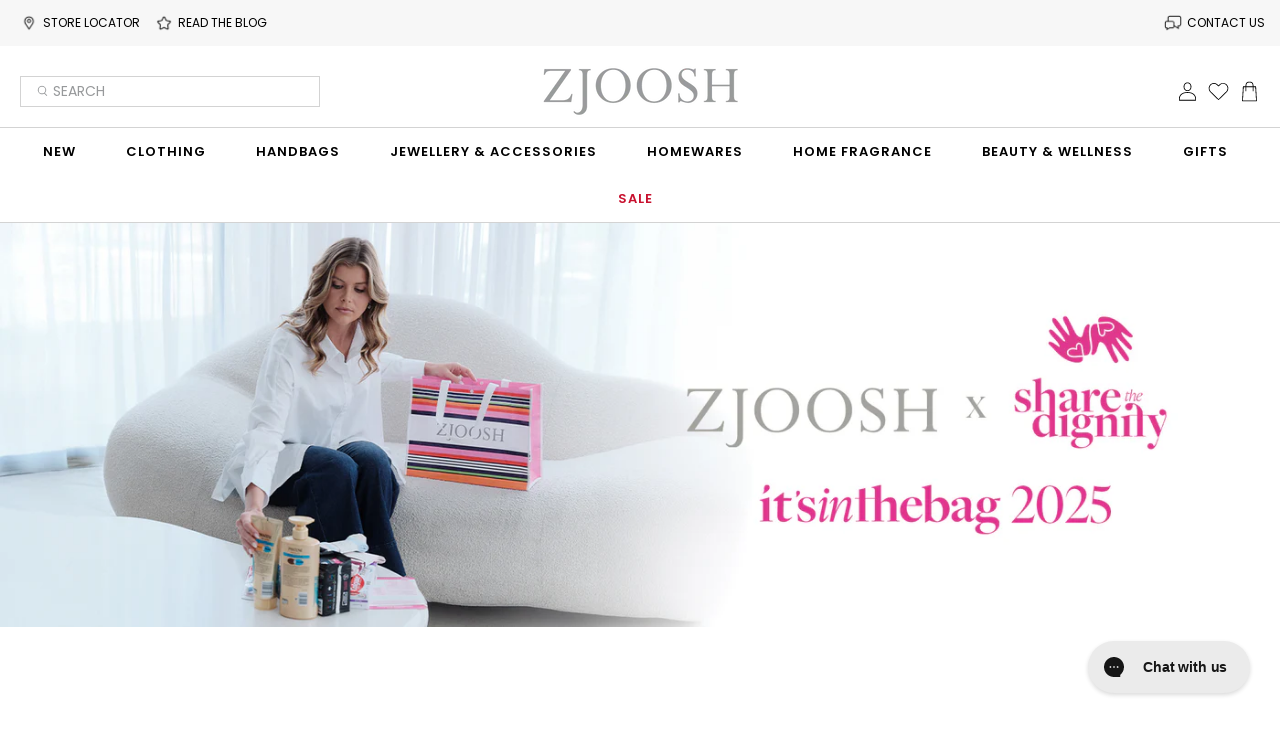

--- FILE ---
content_type: text/css
request_url: https://zjoosh.com.au/cdn/shop/t/134/assets/boost-sd-custom.css?v=101009885987306227411767059923
body_size: -616
content:
html[data-boost-sd-scroll-unlocked=true],body[data-boost-sd-scroll-unlocked=true]{overflow:auto!important;position:static!important;height:auto!important;padding-right:0!important}html.boost-sd__search-opening,body.boost-sd__search-opening,.boost-sd__search-opening{touch-action:auto!important;overflow:auto!important;min-height:auto!important;width:auto!important}@media (max-width: 749px){.boost-sd__search-widget-init-input,.boost-sd__search-widget-init-input:focus,.boost-sd__search-widget-field input,.boost-sd__search-widget-field input:focus{border-radius:0!important}.boost-sd__search-widget-field,.boost-sd__search-widget-init-field,.boost-sd__search-widget-init{border-radius:0!important}}
/*# sourceMappingURL=/cdn/shop/t/134/assets/boost-sd-custom.css.map?v=101009885987306227411767059923 */


--- FILE ---
content_type: text/css
request_url: https://cdn.boostcommerce.io/widget-integration/theme/customization/zjoosh-au.myshopify.com/88NTPm0mWR/customization-1763515483397.css
body_size: 1180
content:
/*********************** Custom css for Boost AI Search & Discovery  ************************/
:root {
    --boostsd-general-page-width-desktop: unset;
    --boostsd-filter-tree-horizontal-padding: 5px 0;
    --boostsd-product-info-gap: 2px 0;
    --boostsd-search-form-wrapper-padding: 30px 16px;
    --boostsd-search-result-toolbar-padding: 30px 0 10px;
    --boostsd-product-image-background: transparent;
}

/* Collection header */
.boost-sd__header-main-2-content {
    background-color: transparent;
}

/* Layout */
.boost-sd-layout {
    padding: 0 25px;
    @media only screen and (max-width: 991px) {
        padding: 0 10px;
    }
}

/* Toolbar, filter tree, sort by */
.boost-sd__custom-toolbar {
    display: flex;
    flex-direction: row;
    align-items: flex-start;
    justify-content: space-between;
    width: 100%;
    padding-bottom: 20px;
    @media only screen and (max-width: 991px) {
        flex-direction: column;
    }
}
.boost-sd-container-search-page .boost-sd__custom-toolbar {
    padding-top: 20px;
}
.boost-sd__custom-toolbar .boost-sd__toolbar-item--product-count {
    width: 50%;
    padding: var(--boostsd-filter-tree-horizontal-padding);
    font-size: 16px;
    @media only screen and (max-width: 991px) {
        width: 100%;
    }
}
.boost-sd__custom-toolbar .boost-sd__toolbar-item--product-count .boost-sd__product-count {
    text-align: left;
}
.boost-sd__custom-toolbar .boost-sd__custom-toolbar-child {
    width: 50%;
    display: flex;
    flex-direction: row;
    justify-content: flex-end;
    gap: 10px;
    @media only screen and (max-width: 991px) {
        width: 100%;
    }
}
.boost-sd__custom-toolbar .boost-sd__filter-tree-horizontal-option-list {
    border: none;
    padding: 0;
}
.boost-sd__custom-toolbar .boost-sd__custom-toolbar-child .boost-sd-left {
    flex: 0 0 auto;
    border-right: 1px solid;
}
.boost-sd__custom-toolbar .boost-sd__toolbar-container {
    margin-bottom: 0;
    width: auto;
    padding-left: 20px;
    @media only screen and (max-width: 991px) {
        width: 100%;
        padding-left: 0;
    }
}
.boost-sd__custom-toolbar .boost-sd__toolbar-container .boost-sd__toolbar-content {
    padding: 5px 0;
    @media only screen and (max-width: 991px) {
        border-bottom: none;
    }
}
.boost-sd__custom-toolbar .boost-sd__toolbar-container .boost-sd__sorting {
    font-size: 16px;
}
.boost-sd__custom-toolbar .boost-sd__filter-option-label--inline-block {
    margin-bottom: 0;
}
@media only screen and (max-width: 767px) {
    .boost-sd__filter-option-label {
        position: relative;
    }
}
.boost-sd__filter-option-title {
    font-size: 16px;
}
@media only screen and (max-width: 991px) {
    .boost-sd__filter-option--horizontal:not(.boost-sd__filter-option--style-expand) .boost-sd__filter-option-icon {
        right: 15px;
    }
}

/* Product label */
.boost-sd__product-label-wrapper {
    position: absolute;
    top: 0;
    left: 0;
    display: flex;
    flex-direction: column;
}
.boost-sd__product-label-wrapper .boost-sd__product-label {
    min-width: 100px;
    font-size: 10px;
    line-height: 10px;
    padding: 8px 15px;
    text-transform: uppercase;
    font-family: Karla, Montserrat, arial, "sans-serif";
    font-weight: 400;
}

/* Instant Search Widget */
.boost-sd__header-item {
    text-transform: uppercase;
    color: #000;
}
.boost-sd__suggestion-queries-item-badge {
    top: 0;
    left: 0;
    font-size: 10px;
    line-height: 10px;
    padding: 5px;
    text-transform: uppercase;
    font-family: Karla, Montserrat, arial, "sans-serif";
    font-weight: 400;
    border-radius: 0;
}
.boost-sd__instant-search-results--mobile .boost-sd__header-item {
    text-align: left;
}
.boost-sd__suggestion-queries-item-product--left {
    border-radius: 0;
}
@media only screen and (min-width: 992px) {
    .boost-sd__search-widget-init-wrapper {
        right: 20px;
        top: 134.5px !important;
    }
    body:has(.announcement-sticky-wrapper) .boost-sd__search-widget-init-wrapper {
        top: 182.5px !important;
    }
    .boost-sd__instant-search-results--product-position-right .boost-sd__instant-search-column--others {
        flex-direction: row;
        /* width: 500px; */
        width: 40%;
        overflow: hidden;
        flex-wrap: wrap;
    }
    .boost-sd__instant-search-column--others .boost-sd__suggestion-queries-group {
        /* flex: 1 0 50%; */
        flex: auto;
    }
    .boost-sd__suggestion-queries-group:after {
        display: none;
    }
    .boost-sd__instant-search-results--two-column .boost-sd__instant-search-column--products {
        /* width: 700px !important; */
        width: 60% !important;
    }
    .boost-sd__instant-search-results--two-column.boost-sd__instant-search-results--product-type-list.boost-sd__instant-search-results--product-per-row-2 .boost-sd__suggestion-queries-item--product {
        flex: 0 0 25%;
        max-width: 25%;
    }
    .boost-sd__instant-search-results--two-column .boost-sd__instant-search-column--products .boost-sd__suggestion-queries-item-link {
        display: flex;
        flex-direction: column;
        gap: 10px;
    }
    .boost-sd__suggestion-queries-item-product--left {
        border-radius: 0;
        width: 100%;
        margin-right: 0;
    }
    .boost-sd__instant-search-results--two-column.boost-sd__instant-search-results--product-type-grid .boost-sd__suggestion-queries-item-product--left:before, 
    .boost-sd__instant-search-results--two-column.boost-sd__instant-search-results--product-type-list .boost-sd__suggestion-queries-item-product--left:before {
        /* padding-top: 150%; */
        padding-top: 0;
    }
    .boost-sd__suggestion-queries-item-img {
        height: 100%;
        object-fit: contain;
        position: relative;
    }
    .boost-sd__suggestion-queries-item-product--right {
        width: 100%;
    }
    .boost-sd__view-all-link {
        padding: 0 20px;
        text-transform: uppercase;
        font-weight: 600;
    }
    .boost-sd__view-all-text {
        justify-content: flex-start;
    }
}
@media only screen and (max-width: 767px) {
    .boost-sd__suggestion-queries-group {
        order: 0;
    }
    .boost-sd__suggestion-queries-group .boost-sd__suggestion-queries-list {
        display: flex;
        overflow-x: auto;
        white-space: nowrap;
        -ms-overflow-style: none;
        scrollbar-width: none;
    }
    .boost-sd__suggestion-queries-group .boost-sd__suggestion-queries-list .boost-sd__suggestion-queries-item {
        padding: 10px 15px;
        /* border: 1px solid #eee; */
        margin-right: 8px;
        /* border-radius: 20px; */
        box-shadow: none;
        background: transparent;
        width: auto;
    }
    .boost-sd__instant-search-product-list {
        order: 1;
    }
    .boost-sd__suggestion-queries-group.boost-sd__suggestion-queries-group-pages {
        display: none;
    }
}

/* Search page */
.boost-sd__search-form-wrapper {
    background-color: transparent;
    padding-bottom: 0;
}
.boost-sd__search-form-title {
    text-align: left;
    padding-left: 5px;
    font-weight: 600;
    font-size: 30px;
    @media only screen and (max-width: 767px) {
        font-size: 20px;
    }
}
.boost-sd__search-result-toolbar-container {
    padding: 0 25px;
    @media only screen and (max-width: 991px) {
        padding: 0 10px;
    }
}

/* Grid items */
.boost-sd__product-image-img {
    object-fit: contain;
}

--- FILE ---
content_type: text/javascript
request_url: https://zjoosh.com.au/cdn/shop/t/134/assets/custom.js?v=129576472302298193191767059924
body_size: 636
content:
jQuery(function($2){var $prevButton=$2(".featured-promotions__nav--prev"),$nextButton=$2(".featured-promotions__nav--next"),carousel_collection_list=$2(".collection-list-slider");$2(carousel_collection_list).flickity({freeScroll:!0,imagesLoaded:!0,draggable:!0,cellAlign:"center",watchCSS:!0,initialIndex:0,prevNextButtons:!1,pageDots:!1,autoPlay:!1,on:{ready:function(){$prevButton.on("click",function(){$2(carousel_collection_list).flickity("previous")}),$nextButton.on("click",function(){$2(carousel_collection_list).flickity("next")})}}});var carousel_blogs=$2(".blog-inner-container");$2(carousel_blogs).flickity({freeScroll:!0,imagesLoaded:!0,draggable:!0,cellAlign:"center",watchCSS:!0,initialIndex:0,prevNextButtons:!1,pageDots:!1,autoPlay:!1,on:{ready:function(){$prevButton.on("click",function(){$2(carousel_blogs).flickity("previous")}),$nextButton.on("click",function(){$2(carousel_blogs).flickity("next")})}}});var carousel_subcollections=$2(".list-collection-wrapper");$2(carousel_subcollections).flickity({freeScroll:!0,imagesLoaded:!0,contain:!0,wrapAround:!0,draggable:!0,cellAlign:"left",watchCSS:!0,initialIndex:0,prevNextButtons:!1,pageDots:!1,autoPlay:!1,on:{ready:function(){$prevButton.on("click",function(){$2(carousel_subcollections).flickity("previous")}),$nextButton.on("click",function(){$2(carousel_subcollections).flickity("next")})}}});var carousel_product_promotions_loop_slider_colection=$2(".product-loop-slider-promotions"),$prevButton=$2(".featured-promotions__nav--prev_collection"),$nextButton=$2(".featured-promotions__nav--next_collection");$2(carousel_product_promotions_loop_slider_colection).flickity({freeScroll:!0,imagesLoaded:!0,draggable:!0,cellAlign:"left",wrapAround:!0,prevNextButtons:!1,pageDots:!1,autoPlay:!1,on:{ready:function(){$prevButton.on("click",function(){$2(carousel_product_promotions_loop_slider_colection).flickity("previous")}),$nextButton.on("click",function(){$2(carousel_product_promotions_loop_slider_colection).flickity("next")})}}});var carousel_product_promotions_loop_slider=$2(".complete-the-look-slider"),$prevButton=$2(".complete_the_look__nav--prev"),$nextButton=$2(".complete_the_look__nav--next");$2(carousel_product_promotions_loop_slider).flickity({freeScroll:!0,imagesLoaded:!0,draggable:!0,cellAlign:"left",wrapAround:!0,prevNextButtons:!1,pageDots:!1,autoPlay:!1,on:{ready:function(){$prevButton.on("click",function(){$2(carousel_product_promotions_loop_slider).flickity("previous")}),$nextButton.on("click",function(){$2(carousel_product_promotions_loop_slider).flickity("next")})}}});var carousel_product_loop_slider=$2(".product-loop-slider");$2(carousel_product_loop_slider).flickity({freeScroll:!0,imagesLoaded:!0,draggable:!0,cellAlign:"left",wrapAround:!0,prevNextButtons:!1,pageDots:!1,autoPlay:!1,on:{ready:function(){$prevButton.on("click",function(){$2(carousel_product_loop_slider).flickity("previous")}),$nextButton.on("click",function(){$2(carousel_product_loop_slider).flickity("next")})}}}),$2("#ptw-gift-needed").click(function(){$2("#txtAge").toggle(this.checked)});var MOBILE_SEARCH_SELECTOR=".mobile-header__search-input",SNIZE_CONTAINER_SELECTOR=".snize-ac-results-content",SNIZE_MAX_ATTEMPTS=5,SNIZE_RETRY_DELAY=180,snizeAutoTapInProgress=!1,snizeAutoTapTimer=null,snizeLatestValue="";function isMobileViewport(){return window.PXUTheme&&window.PXUTheme.media_queries&&window.PXUTheme.media_queries.large?window.PXUTheme.media_queries.large.matches===!1:window.matchMedia&&window.matchMedia("(max-width: 1023px)").matches}function snizeModalIsVisible(){var $container=$2(SNIZE_CONTAINER_SELECTOR);return!$container.length||$container.hasClass("snize-hidden")?!1:$container.is(":visible")}function focusSnizeMobileInput(value){var $snizeInput=$2("#snize-mobile-search-input");if($snizeInput.length||($snizeInput=$2(SNIZE_CONTAINER_SELECTOR).find(".snize-input-style").first()),$snizeInput.length&&(typeof value=="string"&&($snizeInput.val(value),$snizeInput.trigger("input")),$snizeInput.focus(),$snizeInput[0]&&$snizeInput[0].setSelectionRange)){var caretPosition=$snizeInput.val().length;$snizeInput[0].setSelectionRange(caretPosition,caretPosition)}}function dispatchNativeClick(el){el&&["pointerdown","mousedown","touchstart","pointerup","mouseup","touchend","click"].forEach(function(evtName){var eventInit={bubbles:!0,cancelable:!0,view:window};if(typeof PointerEvent!="undefined"&&evtName.indexOf("pointer")===0)el.dispatchEvent(new PointerEvent(evtName,eventInit));else if(typeof TouchEvent!="undefined"&&(evtName==="touchstart"||evtName==="touchend"))try{el.dispatchEvent(new TouchEvent(evtName,eventInit))}catch(error){el.dispatchEvent(new MouseEvent(evtName==="touchstart"?"mousedown":"mouseup",eventInit))}else el.dispatchEvent(new MouseEvent(evtName,eventInit))})}function stopAutoTap(success){clearInterval(snizeAutoTapTimer),snizeAutoTapTimer=null,snizeAutoTapInProgress=!1,success&&focusSnizeMobileInput(snizeLatestValue)}function startAutoTap($input){if(!(!$input||!$input.length)){var attempts=0;snizeAutoTapInProgress=!0,snizeAutoTapTimer=setInterval(function(){if(snizeModalIsVisible()){stopAutoTap(!0);return}if(attempts>=SNIZE_MAX_ATTEMPTS){stopAutoTap(!1);return}attempts+=1,dispatchNativeClick($input[0])},SNIZE_RETRY_DELAY)}}$2(document).on("input",MOBILE_SEARCH_SELECTOR,function(){if(isMobileViewport()){var value=$2(this).val();!value||!value.trim()||(snizeLatestValue=value,!snizeAutoTapInProgress&&startAutoTap($2(this)))}})});var elem=document.querySelector(".icon-bars"),flkty=new Flickity(elem,{wrapAround:!0,pageDots:!1,initialIndex:1,fade:!0,watchCSS:!0,prevNextButtons:!1,accessibility:!0,autoPlay:!0});function scrollTop(){$(window).scrollTop()>500?$(".backToTopBtn").addClass("active"):$(".backToTopBtn").removeClass("active")}$(function(){scrollTop(),$(window).on("scroll",scrollTop),$(".backToTopBtn").click(function(){return $("html, body").animate({scrollTop:0},1),!1})}),$(".sub-collections_slider").flickity({freeScroll:!0,imagesLoaded:!0,draggable:!0,cellAlign:"center",wrapAround:!0,prevNextButtons:!1,pageDots:!1,autoPlay:!0}),$(".sub_collection_mobile").flickity({freeScroll:!0,imagesLoaded:!0,draggable:!0,cellAlign:"center",wrapAround:!0,prevNextButtons:!1,pageDots:!1,autoPlay:!0});
//# sourceMappingURL=/cdn/shop/t/134/assets/custom.js.map?v=129576472302298193191767059924


--- FILE ---
content_type: text/javascript
request_url: https://zjoosh.com.au/cdn/shop/t/134/assets/ajax-cart-gift-wrap.js?v=60942445572426506831767059917
body_size: 876
content:
(function($){"use strict";var AjaxCartGiftWrap={config:{wrapProductHandle:"free-gift-wrapping",wrapVariants:[]},init:function(){console.log("\uD83C\uDF81 AJAX Cart Gift Wrap: Initializing...")},fetchWrapProduct:function(callback){var self=this;$.getJSON("/products/"+this.config.wrapProductHandle+".js",function(product){console.log("\uD83C\uDF81 Fetched gift wrap product with",product.variants.length,"variants"),self.config.wrapVariants=product.variants,callback()}).fail(function(){console.error("\uD83C\uDF81 Could not fetch gift wrap product:",self.config.wrapProductHandle),callback()})},bindEvents:function(){var self=this;$(document).on("change",'input[name^="ajax-wrap-variant"]',this.handleVariantChange.bind(this)),$(document).on("cart:updated ajaxCart.success cart.requestComplete",function(){setTimeout(function(){self.processGiftWraps()},500)}),$(document).on("ajaxCart.open",function(){setTimeout(function(){self.processGiftWraps()},300)}),$(document).on("ajaxCart.afterLoad",function(){setTimeout(function(){self.processGiftWraps()},200)})},processGiftWraps:function(){console.log("\uD83C\uDF81 Processing gift wraps in drawer..."),this.addVariantSelectors()},getCart:function(callback){$.getJSON("/cart.js",callback)},isGiftWrapItem:function(title){return title&&(title.toLowerCase().includes("free gift wrap")||title.toLowerCase().includes("gift wrapping"))},addVariantSelectors:function(){var self=this;if(this.config.wrapVariants.length===0){console.log("\uD83C\uDF81 No variants loaded yet");return}$("#ajax-cart__content .ajax-cart__product").each(function(){var $cartItem=$(this),$title=$cartItem.find(".ajax-cart__product-title a"),itemTitle=$title.text().trim();self.isGiftWrapItem(itemTitle)&&($cartItem.next(".ajax-gift-wrap-variants").length||self.addVariantSelector($cartItem))})},addVariantSelector:function($cartItem){var self=this,cartKey=$cartItem.data("cart-item"),lineItem=$cartItem.data("line-item");this.getCart(function(cart){var currentWrap=cart.items.find(function(item){return item.key===cartKey});if(currentWrap){var currentVariantId=currentWrap.variant_id,html='<div class="gift-wrap-variants ajax-gift-wrap-variants" data-wrap-key="'+cartKey+'">';html+='<div class="gift-wrap-variants__title">Choose Your Gift Wrap:</div>',html+='<div class="gift-wrap-variants__options">',self.config.wrapVariants.forEach(function(variant,index){var isSelected=variant.id===currentVariantId,checkedAttr=isSelected?"checked":"";html+='<label class="gift-wrap-variant-option '+(isSelected?"selected":"")+'" data-variant-id="'+variant.id+'">',html+='<input type="radio" ',html+='name="ajax-wrap-variant-'+lineItem+'" ',html+='value="'+variant.id+'" ',html+='data-variant-title="'+variant.title+'" ',html+='data-cart-key="'+cartKey+'" ',html+=checkedAttr+">",html+='<div class="gift-wrap-variant-visual">',variant.featured_image&&variant.featured_image.src?html+='<img src="'+variant.featured_image.src+'" alt="'+variant.title+'" loading="lazy">':html+='<span class="gift-wrap-placeholder">\uD83C\uDF81</span>',html+="</div>",html+='<span class="gift-wrap-variant-name">'+variant.title+"</span>",html+="</label>"}),html+="</div>",html+='<div class="gift-wrap-variants__note">Click to change your gift wrap selection</div>',html+="</div>",$cartItem.after(html)}})},handleVariantChange:function(e){var $radio=$(e.currentTarget),newVariantId=$radio.val(),newVariantTitle=$radio.data("variant-title"),oldCartKey=$radio.data("cart-key");console.log("\uD83C\uDF81 Changing variant to:",newVariantTitle),$radio.closest(".gift-wrap-variants__options").find(".gift-wrap-variant-option").removeClass("selected"),$radio.closest(".gift-wrap-variant-option").addClass("selected"),this.getCart(function(cart){var currentWrap=cart.items.find(function(item){return item.key===oldCartKey});if(!currentWrap){console.error("\uD83C\uDF81 Could not find gift wrap item");return}var giftNote=currentWrap.properties&&currentWrap.properties["Gift Note"]||"",productName=currentWrap.properties&&currentWrap.properties["Product Name"]||"";this.swapGiftWrapVariant(oldCartKey,newVariantId,giftNote,productName)}.bind(this))},swapGiftWrapVariant:function(oldCartKey,newVariantId,giftNote,productName){var self=this;$('.ajax-gift-wrap-variants[data-wrap-key="'+oldCartKey+'"]').addClass("loading").append('<div style="text-align:center;padding:10px;color:#666;">Updating...</div>'),$.ajax({type:"POST",url:"/cart/change.js",data:{id:oldCartKey,quantity:0},dataType:"json",success:function(cart){console.log("\uD83C\uDF81 Removed old wrap variant"),$.ajax({type:"POST",url:"/cart/add.js",data:{items:[{id:newVariantId,quantity:1,properties:{"Gift Note":giftNote,"Product Name":productName}}]},dataType:"json",success:function(item){console.log("\uD83C\uDF81 Added new variant:",newVariantId),self.refreshAjaxCart()},error:function(xhr){console.error("\uD83C\uDF81 Error adding new variant:",xhr),alert("Unable to change gift wrap. Please try again."),self.refreshAjaxCart()}})},error:function(xhr){console.error("\uD83C\uDF81 Error removing old wrap:",xhr),alert("Unable to update gift wrap. Please try again."),self.refreshAjaxCart()}})},refreshAjaxCart:function(){window.PXUTheme&&window.PXUTheme.jsAjaxCart&&typeof window.PXUTheme.jsAjaxCart.updateView=="function"?window.PXUTheme.jsAjaxCart.updateView():$(document).trigger("cart:updated")}};$(document).ready(function(){AjaxCartGiftWrap.init()}),$(document).on("cart:loaded ajaxCart.init",function(){setTimeout(function(){AjaxCartGiftWrap.init()},200)})})(jQuery);
//# sourceMappingURL=/cdn/shop/t/134/assets/ajax-cart-gift-wrap.js.map?v=60942445572426506831767059917


--- FILE ---
content_type: text/javascript
request_url: https://zjoosh.com.au/cdn/shop/t/134/assets/boost-sd-custom.js?v=5300300676943251651767059923
body_size: 5231
content:
(function(){"use strict";var SEARCH_INPUT_SELECTOR='.boost-sd__search-widget-init-input, form.search-form input[name="q"]',PLACEHOLDER_TEXT=null,PLACEHOLDER_OBSERVERS=typeof WeakMap!="undefined"?new WeakMap:null,PRODUCT_ITEM_SELECTOR=".boost-sd__product-item, .boost-sd__search-result-item, .boost-sd__suggestion-queries-item--product, [data-product][data-product-id]",IMAGE_WRAPPER_SELECTORS=[".boost-sd__product-image-wrapper",".boost-sd__product-item-grid-view-layout-image",".boost-sd__product-link-image",".boost-sd__search-result-item-image",".boost-sd__search-result-item-media",".boost-sd__search-result-item-media-wrapper"],THEME_STICKER_ATTRIBUTE="data-theme-sticker",BADGE_BATCH_SIZE=10,badgeDataCache={},badgeDataInflight={},htmlDecoder=typeof document!="undefined"?document.createElement("textarea"):null;function onReady(callback){document.readyState==="loading"?document.addEventListener("DOMContentLoaded",callback):callback()}function getPlaceholderText(){if(PLACEHOLDER_TEXT!==null)return PLACEHOLDER_TEXT;var body=document.body,fallback="SEARCH";return body&&body.dataset&&body.dataset.searchPlaceholder?(PLACEHOLDER_TEXT=body.dataset.searchPlaceholder,PLACEHOLDER_TEXT):(PLACEHOLDER_TEXT=fallback,PLACEHOLDER_TEXT)}function applyPlaceholder(input){if(!(!input||!input.setAttribute)){var text=getPlaceholderText();text&&(input.getAttribute("placeholder")!==text&&input.setAttribute("placeholder",text),input.getAttribute("aria-label")!==text&&input.setAttribute("aria-label",text),input.hasAttribute("data-placeholder")&&input.getAttribute("data-placeholder")!==text&&input.setAttribute("data-placeholder",text))}}function bindPlaceholderObserver(input){if(!(!input||typeof MutationObserver=="undefined"||PLACEHOLDER_OBSERVERS&&PLACEHOLDER_OBSERVERS.has(input))){var observer=new MutationObserver(function(mutations){for(var i=0;i<mutations.length;i+=1)if(mutations[i].attributeName==="placeholder"){applyPlaceholder(input);return}});observer.observe(input,{attributes:!0,attributeFilter:["placeholder"]}),PLACEHOLDER_OBSERVERS&&PLACEHOLDER_OBSERVERS.set(input,observer)}}function matchesSelector(el,selector){if(!el||el.nodeType!==1)return!1;var proto=Element.prototype,matchFn=proto.matches||proto.msMatchesSelector||proto.webkitMatchesSelector;return matchFn?matchFn.call(el,selector):!1}function handleSearchInput(input){input&&(applyPlaceholder(input),bindPlaceholderObserver(input))}function scanForSearchInputs(root){if(root&&(matchesSelector(root,SEARCH_INPUT_SELECTOR)&&handleSearchInput(root),root.querySelectorAll))for(var nodes=root.querySelectorAll(SEARCH_INPUT_SELECTOR),i=0;i<nodes.length;i+=1)handleSearchInput(nodes[i])}function startSearchInputObserver(){if(typeof MutationObserver!="undefined"){var observer=new MutationObserver(function(mutations){for(var i=0;i<mutations.length;i+=1){var mutation=mutations[i];if(mutation.type==="childList"&&mutation.addedNodes&&mutation.addedNodes.length)for(var j=0;j<mutation.addedNodes.length;j+=1){var node=mutation.addedNodes[j];node.nodeType===1&&scanForSearchInputs(node)}}});observer.observe(document.body||document.documentElement,{childList:!0,subtree:!0})}}function hasBoostSearchClass(el){return!el||typeof el.className!="string"?!1:el.className.indexOf("boost-sd__search")!==-1}function clearInlineScrollLock(el){!el||!el.style||(el.style.overflow&&(el.style.overflow=""),el.style.position==="fixed"&&(el.style.position=""),el.style.height&&el.style.height!==""&&(el.style.height=""),el.style.paddingRight&&el.style.paddingRight!==""&&(el.style.paddingRight=""))}function setScrollUnlockState(isUnlocked){var body=document.body,html=document.documentElement;!body||!html||(isUnlocked?(body.setAttribute("data-boost-sd-scroll-unlocked","true"),html.setAttribute("data-boost-sd-scroll-unlocked","true")):(body.removeAttribute("data-boost-sd-scroll-unlocked"),html.removeAttribute("data-boost-sd-scroll-unlocked")))}function evaluateScrollLock(){var body=document.body,html=document.documentElement;if(!(!body||!html||typeof window.getComputedStyle=="undefined")){var boostActive=hasBoostSearchClass(body)||hasBoostSearchClass(html);if(!boostActive){setScrollUnlockState(!1);return}scanForSearchInputs(document);var bodyLocked=window.getComputedStyle(body).overflow==="hidden",htmlLocked=window.getComputedStyle(html).overflow==="hidden",shouldUnlock=bodyLocked||htmlLocked;shouldUnlock?(clearInlineScrollLock(body),clearInlineScrollLock(html),setScrollUnlockState(!0)):setScrollUnlockState(!1)}}function startScrollObserver(){if(typeof MutationObserver!="undefined"){var observer=new MutationObserver(function(mutations){for(var i=0;i<mutations.length;i+=1){var mutation=mutations[i];if(mutation.type==="attributes"&&(mutation.attributeName==="class"||mutation.attributeName==="style")){evaluateScrollLock();return}}});observer.observe(document.body||document.documentElement,{attributes:!0,attributeFilter:["class","style"]}),observer.observe(document.documentElement,{attributes:!0,attributeFilter:["class","style"]})}}function bindGlobalEvents(){document.addEventListener("focusin",function(event){var target=event.target;matchesSelector(target,SEARCH_INPUT_SELECTOR)&&(handleSearchInput(target),evaluateScrollLock())}),document.addEventListener("shopify:section:load",function(event){scanForSearchInputs(event&&event.target?event.target:document),evaluateScrollLock(),scanForProductItems(event&&event.target?event.target:document)})}function getThemeSettings(){return window.PXUTheme&&window.PXUTheme.theme_settings?window.PXUTheme.theme_settings:{}}function parsePositiveInteger(value,fallback){var parsedValue=typeof value=="number"?value:parseInt(value,10);return isNaN(parsedValue)||parsedValue<1?fallback:parsedValue}function getNewArrivalWindowDays(){var themeSettings=getThemeSettings();return parsePositiveInteger(themeSettings.sticker_new_window_days,30)}function getAlmostGoneThreshold(){var themeSettings=getThemeSettings();return parsePositiveInteger(themeSettings.sticker_almost_gone_threshold,3)}function getThemeTranslations(){return window.PXUTheme&&window.PXUTheme.translation?window.PXUTheme.translation:{}}function decodeHtmlEntities(value){return!value||!htmlDecoder?value||"":(htmlDecoder.innerHTML=value,htmlDecoder.value)}function handleize(value){return typeof value!="string"?"":value.toLowerCase().replace(/[\s_]+/g,"-").replace(/[^a-z0-9\-]/g,"-").replace(/-+/g,"-").replace(/^-+|-+$/g,"")}function toArray(value){if(Array.isArray(value))return value;if(typeof value=="string"){var trimmed=value.trim();if(!trimmed)return[];if(trimmed[0]==="["||trimmed[0]==="{"||trimmed[0]==='"')try{var parsed=JSON.parse(trimmed);if(Array.isArray(parsed))return parsed}catch(err){return[]}return trimmed.indexOf(",")!==-1?trimmed.split(",").map(function(part){return part.trim()}):[trimmed]}return[]}function parseProductData(node){if(!node)return null;var raw=node.getAttribute("data-product");if(!raw)return null;var decoded=decodeHtmlEntities(raw);if(!decoded)return null;try{return JSON.parse(decoded)}catch(error){return null}}function getNormalizedHandle(handle){return handle?handleize(handle):""}function getBadgeDataByHandle(handle){var normalized=getNormalizedHandle(handle);return normalized&&Object.prototype.hasOwnProperty.call(badgeDataCache,normalized)?badgeDataCache[normalized]:null}function storeBadgeData(payload){if(payload){for(var key in payload)if(Object.prototype.hasOwnProperty.call(payload,key)){var normalized=getNormalizedHandle(key);if(normalized){var entry=payload[key]||{},existing=badgeDataCache[normalized]||{},newEntry={published_at:entry.published_at||entry.created_at||existing.published_at||null,created_at:entry.created_at||existing.created_at||null,total_inventory:null,available:null};if(typeof entry.total_inventory=="number")newEntry.total_inventory=entry.total_inventory;else if(entry.total_inventory!==null&&typeof entry.total_inventory!="undefined"){var parsed=parseInt(entry.total_inventory,10);isNaN(parsed)||(newEntry.total_inventory=parsed)}newEntry.total_inventory===null&&existing.total_inventory!==null&&typeof existing.total_inventory!="undefined"&&(newEntry.total_inventory=existing.total_inventory),typeof entry.available=="boolean"?newEntry.available=entry.available:typeof existing.available=="boolean"&&(newEntry.available=existing.available),badgeDataCache[normalized]=newEntry,delete badgeDataInflight[normalized]}}}}function loadEmbeddedInventoryData(){var scriptEl=document.getElementById("boost-inventory-data");if(!scriptEl)return console.debug("[BadgeData] No embedded inventory data found on page"),!1;try{var data=JSON.parse(scriptEl.textContent);if(data&&typeof data=="object"){var keys=Object.keys(data);if(console.log("[BadgeData] Found embedded inventory data:",keys.length,"products"),keys.length>0){var sampleKey=keys[0];console.debug("[BadgeData] Sample entry:",sampleKey,data[sampleKey])}return storeBadgeData(data),!0}}catch(e){console.warn("[BadgeData] Failed to parse embedded inventory data",e)}return!1}function fetchSingleProductJson(handle){var url="/products/"+encodeURIComponent(handle);return fetch(url,{credentials:"same-origin"}).then(function(response){return response.ok?response.text():(console.warn("[BadgeData] Product page failed for",handle,response.status),null)}).then(function(html){if(!html)return null;var result={handle:handle,published_at:null,created_at:null,total_inventory:null,available:null},inventoryDataMatch=html.match(/<script[^>]*id="product-inventory-data"[^>]*>([\s\S]*?)<\/script>/i);if(inventoryDataMatch&&inventoryDataMatch[1])try{var inventoryData=JSON.parse(inventoryDataMatch[1].trim());if(inventoryData)return result.published_at=inventoryData.published_at||null,result.created_at=inventoryData.created_at||null,result.total_inventory=typeof inventoryData.total_inventory=="number"?inventoryData.total_inventory:null,result.available=typeof inventoryData.available=="boolean"?inventoryData.available:null,console.log("[BadgeData] Found product-inventory-data for",handle,{totalInventory:result.total_inventory,available:result.available}),result}catch(e){console.warn("[BadgeData] Failed to parse product-inventory-data for",handle,e)}var publishedMatch=html.match(/"published_at"\s*:\s*"([^"]+)"/);publishedMatch&&(result.published_at=publishedMatch[1]);var createdMatch=html.match(/"created_at"\s*:\s*"([^"]+)"/);createdMatch&&(result.created_at=createdMatch[1]);var inventoryMatches=html.match(/"inventory_quantity"\s*:\s*(-?\d+)/g);if(inventoryMatches&&inventoryMatches.length>0){for(var totalInventory=0,i=0;i<inventoryMatches.length;i++){var qtyMatch=inventoryMatches[i].match(/:?\s*(-?\d+)/);if(qtyMatch){var qty=parseInt(qtyMatch[1],10);isNaN(qty)||(totalInventory+=qty)}}result.total_inventory=totalInventory,console.log("[BadgeData] Found inventory in HTML for",handle,":",totalInventory)}else console.warn("[BadgeData] Could NOT find inventory in HTML for",handle,"- Almost Gone sticker may not work");var availableMatch=html.match(/"available"\s*:\s*(true|false)/);return availableMatch&&(result.available=availableMatch[1]==="true"),console.log("[BadgeData] Parsed product page",handle,{totalInventory:result.total_inventory,available:result.available,published_at:result.published_at}),result}).catch(function(err){return console.warn("[BadgeData] Fetch error for",handle,err),null})}function fetchBadgeDataBatch(handles){if(!handles||!handles.length)return Promise.resolve();var fetchPromises=handles.map(function(handle){return fetchSingleProductJson(handle)});return Promise.all(fetchPromises).then(function(results){var badgePayload={};results.forEach(function(result){result&&result.handle&&(badgePayload[result.handle]={published_at:result.published_at,created_at:result.created_at,total_inventory:result.total_inventory,available:result.available})}),Object.keys(badgePayload).length>0&&storeBadgeData(badgePayload)}).catch(function(err){console.error("[BadgeData] Batch fetch error",err);for(var i=0;i<handles.length;i++){var normalized=getNormalizedHandle(handles[i]);normalized&&badgeDataInflight[normalized]&&delete badgeDataInflight[normalized]}})}function fetchBadgeDataForHandles(handles){if(!handles||!handles.length||typeof Promise=="undefined")return Promise.resolve();for(var pending=[],i=0;i<handles.length;i+=1){var normalized=getNormalizedHandle(handles[i]);normalized&&typeof badgeDataCache[normalized]=="undefined"&&!badgeDataInflight[normalized]&&(badgeDataInflight[normalized]=!0,pending.push(normalized))}if(!pending.length)return Promise.resolve();for(var batches=[];pending.length;)batches.push(pending.splice(0,BADGE_BATCH_SIZE));for(var tasks=[],j=0;j<batches.length;j+=1)console.debug("[BadgeData] Fetch batch",batches[j]),tasks.push(fetchBadgeDataBatch(batches[j]));return Promise.all(tasks).then(function(){return badgeDataCache})}function collectHandlesFromNodes(nodes){var handles=[];if(!nodes||!nodes.length)return handles;for(var i=0;i<nodes.length;i+=1){var data=parseProductData(nodes[i]);if(data&&data.handle){var normalized=getNormalizedHandle(data.handle);normalized&&handles.indexOf(normalized)===-1&&handles.push(normalized)}}return handles}function prefetchBadgeDataForNodes(nodes){var handles=collectHandlesFromNodes(nodes);return handles.length?(console.debug("[BadgeData] Prefetch handles",handles),fetchBadgeDataForHandles(handles)):Promise.resolve()}function normalizeVariants(product){var variants=product&&product.variants?product.variants:[];if(typeof variants=="string"){var trimmed=variants.trim();if(trimmed)try{variants=JSON.parse(trimmed)}catch(error){variants=[]}}return Array.isArray(variants)?variants:[]}function buildLabelHandles(product){var handles=[],collections=toArray(product&&product.collections?product.collections:[]),tags=toArray(product&&product.tags?product.tags:[]);if(!collections.length&&product&&product.productCollections&&(collections=toArray(product.productCollections)),collections&&collections.length&&collections.forEach(function(collection){var handle=handleize(collection&&collection.handle?collection.handle:collection);handle&&handles.indexOf(handle)===-1&&handles.push(handle)}),tags&&tags.length&&tags.forEach(function(tag){var handle=handleize(tag);handle&&handles.indexOf(handle)===-1&&handles.push(handle)}),product&&product.category){var categoryHandle=handleize(product.category);categoryHandle&&handles.indexOf(categoryHandle)===-1&&handles.push(categoryHandle)}return handles}function getStickerText(key,fallback){var translations=getThemeTranslations();return translations&&(translations[key]||translations[key+"_sticker"])?translations[key]||translations[key+"_sticker"]:fallback}function isStickersEnabled(){var settings=getThemeSettings();return!!settings.stickers_enabled}function hasBoostSoldOutLabel(node){return!node||!node.querySelector?!1:!!node.querySelector(".boost-sd__product-label--soldout")}function parsePublishedDate(value){if(value===null||typeof value=="undefined")return null;if(value instanceof Date&&!isNaN(value.getTime()))return value;var parsed=null;return typeof value=="number"?parsed=new Date(value>9999999999?value:value*1e3):typeof value=="string"&&(parsed=new Date(value),isNaN(parsed.getTime())&&value.indexOf("-")!==-1&&(parsed=new Date(value.replace(/-/g,"/")))),parsed&&!isNaN(parsed.getTime())?parsed:null}function resolvePublishedAtSource(product){if(!product)return null;for(var keys=["published_at","publishedAt","published_at_max","publishedAtMax","published_at_min","publishedAtMin","published_date","publishedDate"],i=0;i<keys.length;i+=1){var key=keys[i];if(product[key])return product[key]}return product.created_at?product.created_at:product.createdAt?product.createdAt:product.updated_at?product.updated_at:product.updatedAt?product.updatedAt:null}function buildStickerMarkup(product,node){if(!product||!isStickersEnabled())return"";for(var handles=buildLabelHandles(product),hasHandle=function(value){return handles.indexOf(value)!==-1},badgeData=product&&product.handle?getBadgeDataByHandle(product.handle):null,variants=normalizeVariants(product),isAvailable=!1,i=0;i<variants.length;i+=1){var variantAvailable=variants[i]&&variants[i].available;if(typeof variantAvailable=="string"&&(variantAvailable=variantAvailable==="true"),variantAvailable){isAvailable=!0;break}}!isAvailable&&badgeData&&typeof badgeData.available=="boolean"&&(isAvailable=badgeData.available);var stickers=[],millisecondsPerDay=864e5,newWindowDays=getNewArrivalWindowDays(),publishedAtSource=resolvePublishedAtSource(product);(!publishedAtSource||publishedAtSource===null||publishedAtSource==="")&&badgeData&&(publishedAtSource=badgeData.published_at||badgeData.created_at||publishedAtSource);var publishedAt=parsePublishedDate(publishedAtSource),productAgeDays=publishedAt&&!isNaN(publishedAt.getTime())?(Date.now()-publishedAt.getTime())/millisecondsPerDay:null,isNewByDate=productAgeDays!==null&&productAgeDays<=newWindowDays;isNewByDate&&stickers.push('<div class="new-sticker thumbnail-sticker"><span class="sticker-text">'+getStickerText("new_sticker","New")+"</span></div>");var mappedCollections=[{handle:"best-sellersremove",className:"best-seller-sticker",key:"best_seller",fallback:"Best Seller"},{handle:"coming-soon",className:"coming-soon-sticker",key:"coming_soon",fallback:"Coming Soon"},{handle:"pre-order",className:"pre-order-sticker",key:"pre_order",fallback:"Pre Order"},{handle:"staff-pick",className:"staff-pick-sticker",key:"staff_pick",fallback:"Staff Pick"},{handle:"online-exclusive",className:"online-exclusive-sticker",key:"online_exclusive",fallback:"Online Exclusive"},{handle:"back-in-stockremove",className:"back-in-stock-sticker",key:"back_in_stock",fallback:"Back In Stock"}];mappedCollections.forEach(function(map){hasHandle(map.handle)&&stickers.push('<div class="'+map.className+' thumbnail-sticker"><span class="sticker-text">'+getStickerText(map.key,map.fallback)+"</span></div>")});for(var trackedInventoryTotal=0,inventorySource="none",invIndex=0;invIndex<variants.length;invIndex+=1){var invVariant=variants[invIndex],variantInventory=typeof invVariant.inventory_quantity=="number"?invVariant.inventory_quantity:parseInt(invVariant.inventory_quantity,10);isNaN(variantInventory)||(trackedInventoryTotal+=variantInventory,inventorySource="variants")}if(trackedInventoryTotal===0&&typeof product.inventory_quantity!="undefined"){var productInventoryQuantity=typeof product.inventory_quantity=="number"?product.inventory_quantity:parseInt(product.inventory_quantity,10);isNaN(productInventoryQuantity)||(trackedInventoryTotal=productInventoryQuantity,inventorySource="product.inventory_quantity")}if(trackedInventoryTotal===0&&typeof product.total_inventory!="undefined"){var totalInventoryQuantity=typeof product.total_inventory=="number"?product.total_inventory:parseInt(product.total_inventory,10);isNaN(totalInventoryQuantity)||(trackedInventoryTotal=totalInventoryQuantity,inventorySource="product.total_inventory")}if(trackedInventoryTotal===0&&badgeData&&badgeData.total_inventory!==null&&typeof badgeData.total_inventory!="undefined"){var badgeInventory=typeof badgeData.total_inventory=="number"?badgeData.total_inventory:parseInt(badgeData.total_inventory,10);isNaN(badgeInventory)||(trackedInventoryTotal=badgeInventory,inventorySource="badgeData")}inventorySource==="none"&&badgeData&&badgeData.total_inventory===null&&console.warn("[BadgeData] No inventory data available for",product.handle,"- product may be outside embedded data limit (250)");var almostGoneThreshold=getAlmostGoneThreshold(),almostGone=isAvailable&&trackedInventoryTotal>0&&trackedInventoryTotal<=almostGoneThreshold;if(product&&product.handle){var shouldBeAlmostGone=badgeData&&badgeData.available&&badgeData.total_inventory>0&&badgeData.total_inventory<=almostGoneThreshold;!almostGone&&shouldBeAlmostGone&&console.warn("[BadgeData] Almost Gone MISMATCH for",product.handle,{expectedFromBadgeData:!0,actualResult:almostGone,isAvailable:isAvailable,trackedInventoryTotal:trackedInventoryTotal,badgeDataInventory:badgeData?badgeData.total_inventory:"N/A",inventorySource:inventorySource}),console.debug("[BadgeData] Almost Gone check for",product.handle,{isAvailable:isAvailable,trackedInventoryTotal:trackedInventoryTotal,almostGoneThreshold:almostGoneThreshold,inventorySource:inventorySource,almostGone:almostGone,badgeData:badgeData})}almostGone&&stickers.push('<div class="almost-gone-sticker thumbnail-sticker"><span class="sticker-text">'+getStickerText("almost_gone","Almost Gone")+"</span></div>");var priceMin=parseFloat(product&&product.priceMin?product.priceMin:0),compareAtPriceMax=parseFloat(product&&product.compareAtPriceMax?product.compareAtPriceMax:0);if(isAvailable&&compareAtPriceMax>priceMin&&priceMin>0?stickers.push('<div class="sale-sticker thumbnail-sticker"><span class="sticker-text">'+getStickerText("sale","Sale")+"</span></div>"):!isAvailable&&!hasBoostSoldOutLabel(node)&&stickers.push('<div class="sale-sticker thumbnail-sticker"><span class="sticker-text">'+getStickerText("sold_out","Sold Out")+"</span></div>"),!stickers.length)return"";var settings=getThemeSettings(),shape=settings.sticker_shape||"square",position=settings.sticker_position||"left";return'<div class="sticker-holder sticker-shape-'+shape+" sticker-position-"+position+'" '+THEME_STICKER_ATTRIBUTE+'="true"><div class="sticker-holder__content sticker-holder__content--product">'+stickers.join("")+"</div></div>"}function applyStickerToNode(node){if(!(!node||node.nodeType!==1||!isStickersEnabled())){var imageWrapper=findImageWrapper(node);if(imageWrapper){var product=parseProductData(node);if(product){var stickerMarkup=buildStickerMarkup(product,node),existing=imageWrapper.querySelector(".sticker-holder["+THEME_STICKER_ATTRIBUTE+'="true"]');existing&&existing.parentNode&&existing.parentNode.removeChild(existing),node.classList.remove("has-thumbnail-sticker"),imageWrapper.classList.remove("has-thumbnail-sticker"),stickerMarkup&&(imageWrapper.insertAdjacentHTML("afterbegin",stickerMarkup),node.classList.add("has-thumbnail-sticker"),imageWrapper.classList.add("has-thumbnail-sticker"))}}}}function findImageWrapper(node){if(!node||!node.querySelector)return null;for(var i=0;i<IMAGE_WRAPPER_SELECTORS.length;i+=1){var wrapper=node.querySelector(IMAGE_WRAPPER_SELECTORS[i]);if(wrapper)return wrapper}var image=node.querySelector(".boost-sd__product-image");return image&&image.parentNode?image.parentNode:null}function collectProductNodes(scope){var nodes=[];if(!scope)return nodes;if(matchesSelector(scope,PRODUCT_ITEM_SELECTOR)&&nodes.push(scope),scope.querySelectorAll){var found=scope.querySelectorAll(PRODUCT_ITEM_SELECTOR);if(found&&found.length)for(var i=0;i<found.length;i+=1)nodes.push(found[i])}return nodes}function scanForProductItems(root){if(isStickersEnabled()){var scope=root||document,nodes=collectProductNodes(scope);if(!nodes.length&&scope===document&&document.querySelectorAll&&(nodes=Array.prototype.slice.call(document.querySelectorAll(PRODUCT_ITEM_SELECTOR))),nodes&&nodes.length)for(var i=0;i<nodes.length;i+=1)applyStickerToNode(nodes[i])}}function processNewProductNodes(productNodes){if(!(!productNodes||!productNodes.length)){for(var nodesToFetch=[],nodesToApply=[],k=0;k<productNodes.length;k+=1){var node=productNodes[k],product=parseProductData(node);if(product&&product.handle){var cachedData=getBadgeDataByHandle(product.handle);cachedData?nodesToApply.push(node):(console.warn("[BadgeData] Product NOT in embedded data, will fetch:",product.handle),nodesToFetch.push(node))}else nodesToApply.push(node)}for(var i=0;i<nodesToApply.length;i++)applyStickerToNode(nodesToApply[i]);nodesToFetch.length>0&&prefetchBadgeDataForNodes(nodesToFetch).then(function(){for(var j=0;j<nodesToFetch.length;j++)applyStickerToNode(nodesToFetch[j])}).catch(function(){for(var j=0;j<nodesToFetch.length;j++)applyStickerToNode(nodesToFetch[j])})}}function startStickerObserver(){if(!(!isStickersEnabled()||typeof MutationObserver=="undefined")){var pendingNodes=[],debounceTimer=null,processPendingNodes=function(){if(pendingNodes.length){var nodes=pendingNodes.slice(0);pendingNodes=[],processNewProductNodes(nodes)}},observer=new MutationObserver(function(mutations){for(var foundNodes=[],i=0;i<mutations.length;i+=1){var mutation=mutations[i];if(mutation.type==="childList"&&mutation.addedNodes&&mutation.addedNodes.length)for(var j=0;j<mutation.addedNodes.length;j+=1){var node=mutation.addedNodes[j];if(node.nodeType===1){var productNodes=collectProductNodes(node);if(productNodes.length)for(var k=0;k<productNodes.length;k+=1)foundNodes.push(productNodes[k])}}}if(foundNodes.length){for(var n=0;n<foundNodes.length;n+=1)pendingNodes.indexOf(foundNodes[n])===-1&&pendingNodes.push(foundNodes[n]);debounceTimer&&clearTimeout(debounceTimer),debounceTimer=setTimeout(processPendingNodes,10)}});observer.observe(document.body||document.documentElement,{childList:!0,subtree:!0})}}onReady(function(){scanForSearchInputs(document),startSearchInputObserver(),bindGlobalEvents(),evaluateScrollLock(),startScrollObserver(),loadEmbeddedInventoryData(),startStickerObserver();var initialNodes=collectProductNodes(document);initialNodes.length>0&&processNewProductNodes(initialNodes)})})();
//# sourceMappingURL=/cdn/shop/t/134/assets/boost-sd-custom.js.map?v=5300300676943251651767059923


--- FILE ---
content_type: text/javascript
request_url: https://zjoosh.com.au/cdn/shop/t/134/assets/gift-wrap-cleanup.js?v=41326347469189253251767059927
body_size: 1235
content:
(function($){"use strict";var GiftWrapCleanup={LINKED_KEYS:["_Linked Variant ID","Linked Variant ID","variant_id","Variant ID","Product Name","Product","product_name","product","Product Title","ProductTitle","Linked Product","linked_product"],LINKED_VARIANT_KEYS:["_Linked Variant ID","Linked Variant ID","variant_id","Variant ID"],LINKED_NAME_KEYS:["Product Name","Product","product_name","product","Product Title","ProductTitle","Linked Product","linked_product"],followupTimers:[],init:function(){this.bindEvents(),setTimeout(this.cleanupOrphans.bind(this),700)},bindEvents:function(){var self=this;$(document).on("click",".cart__remove, .ajax-cart__delete, [data-ajax-cart-delete]",function(e){console.debug("[GiftWrapCleanup] remove button clicked"),$.getJSON("/cart.js").done(function(cartBefore){self.waitForCartChange(cartBefore,3e3).then(function(cartAfter){console.debug("[GiftWrapCleanup] cart changed (click flow). Running cleanup."),self.cleanupOrphansWithRefresh(),self.scheduleFollowupCleanup()}).catch(function(){console.debug("[GiftWrapCleanup] waitForCartChange timed out for click flow \u2013 still running cleanup as fallback."),self.cleanupOrphansWithRefresh(),self.scheduleFollowupCleanup()})}).fail(function(){console.debug("[GiftWrapCleanup] failed to fetch /cart.js before click; running cleanup after short delay."),setTimeout(function(){self.cleanupOrphansWithRefresh(),self.scheduleFollowupCleanup()},700)})}),$(document).on("cart:updated ajaxCart.success cart.requestComplete cart:refresh ajaxCart.updated",function(){console.debug("[GiftWrapCleanup] cart event fired \u2014 running cleanup");var selfRef=self;setTimeout(function(){selfRef.cleanupOrphansWithRefresh(),selfRef.scheduleFollowupCleanup()},80)}),window.PXUTheme&&window.PXUTheme.jsAjaxCart&&window.PXUTheme.jsAjaxCart.updateView,this.observeCartDOM()},observeCartDOM:function(){try{var cartContainer=document.querySelector(".cart-items, .ajax-cart__products, .cart__cards, .ajax-cart__list");if(!cartContainer)return;var self=this,mo=new MutationObserver(function(muts){self._domTimer&&clearTimeout(self._domTimer),self._domTimer=setTimeout(function(){console.debug("[GiftWrapCleanup] DOM mutation detected in cart container \u2014 running cleanup."),self.cleanupOrphansWithRefresh()},220)});mo.observe(cartContainer,{childList:!0,subtree:!0})}catch(err){}},scheduleFollowupCleanup:function(){var self=this;this.followupTimers&&this.followupTimers.length&&this.followupTimers.forEach(function(timerId){clearTimeout(timerId)}),this.followupTimers=[setTimeout(function(){self.cleanupOrphansWithRefresh()},600),setTimeout(function(){self.cleanupOrphansWithRefresh()},1400)]},waitForCartChange:function(cartBefore,timeoutMs){var self=this,interval=200,elapsed=0;return new Promise(function(resolve,reject){function check(){$.getJSON("/cart.js").done(function(cartNow){var beforeKeys=(cartBefore&&cartBefore.items||[]).map(function(i){return i.key}).sort().join(","),nowKeys=(cartNow&&cartNow.items||[]).map(function(i){return i.key}).sort().join(","),beforeTitles=(cartBefore&&cartBefore.items||[]).map(function(i){return i.product_title+"::"+(i.quantity||0)}).join("||"),nowTitles=(cartNow&&cartNow.items||[]).map(function(i){return i.product_title+"::"+(i.quantity||0)}).join("||");if(beforeKeys!==nowKeys||beforeTitles!==nowTitles){console.debug("[GiftWrapCleanup] detected cart difference \u2014 resolving waitForCartChange",{beforeKeys:beforeKeys,nowKeys:nowKeys}),resolve(cartNow);return}if(elapsed+=interval,elapsed>=timeoutMs){reject(new Error("timeout"));return}setTimeout(check,interval)}).fail(function(){if(elapsed+=interval,elapsed>=timeoutMs)return reject(new Error("timeout"));setTimeout(check,interval)})}setTimeout(check,80)})},isGiftWrapItem:function(title){if(!title)return!1;var lowerTitle=title.toLowerCase();return lowerTitle.includes("gift wrap")||lowerTitle.includes("gift wrapping")||lowerTitle.includes("giftwrap")||lowerTitle.includes("gift-wrap")},getLinkedProductFromProperties:function(properties){if(!properties)return null;for(var i=0;i<this.LINKED_KEYS.length;i++){var k=this.LINKED_KEYS[i];if(properties.hasOwnProperty(k)&&properties[k])return properties[k]}for(var pk in properties)if(properties.hasOwnProperty(pk)){var pl=pk.toLowerCase();if((pl.indexOf("product")!==-1||pl.indexOf("linked")!==-1||pl.indexOf("variant")!==-1)&&properties[pk])return properties[pk]}return null},getLinkedVariantId:function(properties){if(!properties)return null;for(var i=0;i<this.LINKED_VARIANT_KEYS.length;i++){var key=this.LINKED_VARIANT_KEYS[i];if(properties.hasOwnProperty(key)&&properties[key])return properties[key]}return null},getLinkedProductName:function(properties){if(!properties)return null;for(var i=0;i<this.LINKED_NAME_KEYS.length;i++){var key=this.LINKED_NAME_KEYS[i];if(properties.hasOwnProperty(key)&&properties[key])return properties[key]}return null},cleanupOrphans:function(){var self=this;console.debug("[GiftWrapCleanup] cleanupOrphans called"),$.getJSON("/cart.js").done(function(cart){var giftWraps=[],productNames=[];cart.items.forEach(function(item){self.isGiftWrapItem(item.product_title)?giftWraps.push(item):productNames.push(item.product_title)}),giftWraps.forEach(function(wrap){var linkedVariantId=self.getLinkedVariantId(wrap.properties),linkedName=self.getLinkedProductName(wrap.properties),linkedVal=linkedVariantId||linkedName||self.getLinkedProductFromProperties(wrap.properties);if(!linkedVal){console.debug("[GiftWrapCleanup] gift wrap missing linked property; skipping",wrap);return}var productExists=!1;linkedVariantId&&(productExists=cart.items.some(function(it){return self.isGiftWrapItem(it.product_title)?!1:it.variant_id&&String(it.variant_id)===String(linkedVariantId)})),!productExists&&linkedName&&(productExists=productNames.some(function(pname){return pname===linkedName||pname.indexOf(linkedName)!==-1||linkedName.indexOf(pname)!==-1})),productExists||(productExists=cart.items.some(function(it){return self.isGiftWrapItem(it.product_title)?!1:!!(it.product_handle&&String(it.product_handle)===String(linkedVal))})),productExists?console.debug("[GiftWrapCleanup] linked product still exists for wrap - skipping",{wrapKey:wrap.key,linked:linkedVal}):(console.debug("[GiftWrapCleanup] removing orphaned gift wrap",{wrapKey:wrap.key,linked:linkedVal}),self.removeGiftWrap(wrap.key,linkedVal,!1))})}).fail(function(){console.debug("[GiftWrapCleanup] /cart.js fetch failed during cleanupOrphans")})},cleanupOrphansWithRefresh:function(){var self=this;console.debug("[GiftWrapCleanup] cleanupOrphansWithRefresh called"),$.getJSON("/cart.js").done(function(cart){var giftWraps=[],productNames=[],orphansFound=!1;cart.items.forEach(function(item){self.isGiftWrapItem(item.product_title)?giftWraps.push(item):productNames.push(item.product_title)}),giftWraps.forEach(function(wrap){var linkedVariantId=self.getLinkedVariantId(wrap.properties),linkedName=self.getLinkedProductName(wrap.properties),linkedVal=linkedVariantId||linkedName||self.getLinkedProductFromProperties(wrap.properties);if(linkedVal){var productExists=!1;linkedVariantId&&(productExists=cart.items.some(function(it){return self.isGiftWrapItem(it.product_title)?!1:it.variant_id&&String(it.variant_id)===String(linkedVariantId)})),!productExists&&linkedName&&(productExists=productNames.some(function(pname){return pname===linkedName||pname.indexOf(linkedName)!==-1||linkedName.indexOf(pname)!==-1})),productExists||(productExists=cart.items.some(function(it){return self.isGiftWrapItem(it.product_title)?!1:!!(it.product_handle&&String(it.product_handle)===String(linkedVal))})),productExists||(orphansFound=!0,console.debug("[GiftWrapCleanup] orphan identified (with refresh):",wrap.key,linkedVal),self.removeGiftWrap(wrap.key,linkedVal,!0))}});var seen={};giftWraps.forEach(function(wrap){var linkedVariantId=self.getLinkedVariantId(wrap.properties),linkedName=self.getLinkedProductName(wrap.properties),linkedVal=linkedVariantId||linkedName||self.getLinkedProductFromProperties(wrap.properties);linkedVal&&(seen[linkedVal]?(orphansFound=!0,console.debug("[GiftWrapCleanup] duplicate wrap found - removing extra",wrap.key,linkedVal),self.removeGiftWrap(wrap.key,linkedVal,!0)):seen[linkedVal]=!0)}),orphansFound||console.debug("[GiftWrapCleanup] no orphans found in cleanupOrphansWithRefresh")}).fail(function(){console.debug("[GiftWrapCleanup] /cart.js fetch failed during cleanupOrphansWithRefresh")})},removeGiftWrap:function(cartKey,productNameOrId,shouldRefresh){console.debug("[GiftWrapCleanup] removeGiftWrap called",{cartKey:cartKey,linked:productNameOrId,refresh:!!shouldRefresh}),$.ajax({type:"POST",url:"/cart/change.js",data:{id:cartKey,quantity:0},dataType:"json",success:function(cart){if(console.debug("[GiftWrapCleanup] removeGiftWrap success",cartKey),shouldRefresh){if($(document).trigger("cart:updated"),window.PXUTheme&&window.PXUTheme.jsAjaxCart&&typeof window.PXUTheme.jsAjaxCart.updateView=="function")try{window.PXUTheme.jsAjaxCart.updateView()}catch(err){console.debug("[GiftWrapCleanup] PXUTheme.updateView threw",err)}window.location.pathname.indexOf("/cart")!==-1&&setTimeout(function(){try{location.reload()}catch(e){}},450)}},error:function(xhr){console.debug("[GiftWrapCleanup] removeGiftWrap error",xhr&&xhr.responseText)}})}};$(document).ready(function(){GiftWrapCleanup.init()}),$(document).on("cart:loaded ajaxCart.init",function(){setTimeout(function(){GiftWrapCleanup.cleanupOrphans()},300)})})(jQuery);
//# sourceMappingURL=/cdn/shop/t/134/assets/gift-wrap-cleanup.js.map?v=41326347469189253251767059927


--- FILE ---
content_type: text/javascript
request_url: https://zjoosh.com.au/cdn/shop/t/134/assets/shopify-afterpay-javascript.js?v=108737840091562233981767059931
body_size: 4055
content:
var Afterpay={supportedTheme:!1,mutationObserver:!1};Afterpay.arrayContainsElement=function(t,e){var a;if(Array.prototype.indexOf)return t.indexOf(e)>-1;for(a=0;a<t.length;a++)if(t[a]==e)return!0;return!1},Afterpay.closePopup=function(t,e){e.preventDefault(),t("#afterpay-popup-wrapper").hide()},Afterpay.commonElements={product:{price_selector:["#ProductPrice","#product-price","#ProductSection .product-single__prices",".product-details .product-price",".product--container .product-pricing",".productForm .product-price",".product-single__meta .product__price",".product__content .product__price","p.modal_price","ul.product-meta","ul.product-single__meta-list",".product-single__price",".product-single__prices",".product__price"]},cart:{static_page:{subtotal_selector:["#CartSubtotal","form .subtotal_amount",".cart__footer .cart__subtotal",".cart-footer .cart-footer__subtotal","span.cart__subtotal",".h1.cart-subtotal--price",".cart__row--table:last"]}}},Afterpay.extractPriceFromHTML=function(t){var e=t.replace(/[^0-9.]/g,"");return Math.round(100*parseFloat(e))},Afterpay.generateCurrencyHTML=function(t){var e=Math.round(t,2).toFixed(2);return afterpay_show_currency_code?"$"+e+"&nbsp;"+afterpay_shop_currency.toUpperCase():"$"+e},Afterpay.generateInsideLimitHTML=function(t){return"Interest-free installments by "==t.find(".afterpay-text1").html()&&(Afterpay.supportedTheme?t.find(".afterpay-text1").html("or 4 interest-free installments of "):t.find(".afterpay-text1").html("Pay in 4 interest-free installments of "),t.find(".afterpay-logo").insertAfter(t.find(".afterpay-instalments")),t.find(".afterpay-text2").html(" by ").insertBefore(t.find(".afterpay-logo")),t.find(".afterpay-link-inner").html("More info")),t},Afterpay.generateInstalmentHTML=function(t){var e=(Math.round(t/4)/100).toFixed(2);return afterpay_show_currency_code?"$"+e+"&nbsp;"+afterpay_shop_currency.toUpperCase():"$"+e},Afterpay.generateOutsideLimitHTML=function(t){return t.find(".afterpay-text1").html("Interest-free installments by "),t.find(".afterpay-logo").insertAfter(t.find(".afterpay-text1")),t.find(".afterpay-text2").html(" available between "),t.find(".afterpay-instalments").html(Afterpay.generateCurrencyHTML(afterpay_min)+" - "+Afterpay.generateCurrencyHTML(afterpay_max)).insertAfter(t.find(".afterpay-text2")),t.find(".afterpay-link-inner").html("Learn more"),t},Afterpay.init=function(t){Afterpay.supportedTheme=Afterpay.supportedThemes[afterpay_theme_name.toLowerCase()],Afterpay.mutationObserver=window.MutationObserver||window.WebKitMutationObserver;/^\/cart/i.test(window.location.pathname)?0!=afterpay_cart_integration_enabled&&Afterpay.initStaticCartPage(t):/^\/(collections|products)/i.test(window.location.pathname)&&afterpay_product&&Afterpay.initProductPage(t),0!=afterpay_cart_integration_enabled&&Afterpay.supportedTheme&&Afterpay.supportedTheme.hasOwnProperty("cart")&&Afterpay.supportedTheme.cart.hasOwnProperty("dynamic_content")&&t.each(Afterpay.supportedTheme.cart.dynamic_content,function(e,a){a.hasOwnProperty("target_selector")&&a.hasOwnProperty("addedNode_selector")&&a.hasOwnProperty("subtotal_selector")&&(Afterpay.mutationObserver&&new Afterpay.mutationObserver(function(e,r){var p,o;for(p=0;p<e.length;p++)if(Afterpay.supportedTheme&&t(e[p].target).is(a.target_selector))for(o=0;o<e[p].addedNodes.length;o++)if("object"==typeof e[p].addedNodes[o]&&t(e[p].addedNodes[o]).is(a.addedNode_selector)){var c=Afterpay.renderParagraph(t,{total_price:afterpay_cart_total_price});"USD"!=afterpay_shop_currency&&(c.find(".afterpay-text1").html("or 4 payments of "),c.find(".afterpay-text2").html(" with ")),(afterpay_cart_total_price<100*afterpay_min||afterpay_cart_total_price>100*afterpay_max)&&("USD"==afterpay_shop_currency?(c.find(".afterpay-text1").html("Interest-free installments by "),c.find(".afterpay-logo").insertAfter(c.find(".afterpay-text1")),c.find(".afterpay-text2").html(" available between "),c.find(".afterpay-instalments").html(Afterpay.generateCurrencyHTML(afterpay_min)+" - "+Afterpay.generateCurrencyHTML(afterpay_max)).insertAfter(c.find(".afterpay-text2")),c.find(".afterpay-link-inner").html("Learn more")):c.hide()),"undefined"!=typeof afterpay_cart_dynamic_css&&c.css(afterpay_cart_dynamic_css),t(a.target_selector).find(a.addedNode_selector).find(a.subtotal_selector).after(c),a.paragraph_css&&c.css(a.paragraph_css),"function"==typeof a.after_render&&a.after_render(t,c)}}).observe(document,{childList:!0,attributes:!1,characterData:!1,subtree:!0,attributeOldValue:!1,characterDataOldValue:!1}),t(document).ajaxComplete(function(e,r,p){if("/cart"==p.url){var o=t(r.responseText).find(a.subtotal_selector).find("span.visually-hidden");if(o.length>0){var c=o.text(),n=Number(c.replace(/[^0-9]/g,""));afterpay_cart_total_price=n}}else if("/cart/change.js"==p.url&&200==r.status&&"OK"==r.statusText){n=r.responseJSON.total_price;afterpay_cart_total_price=n}}))})},Afterpay.initProductPage=function(t){var e,a=null,r=null,p=null,o="after";e=Afterpay.renderParagraph(t,{total_price:afterpay_current_variant.price}),"undefined"!=typeof afterpay_product_selector?(Afterpay.supportedTheme=!0,(a=t(afterpay_product_selector)).length>0&&(r=a.first())):(Afterpay.supportedTheme?t.each(Afterpay.supportedTheme.product,function(p,o){if((a=t(o.selector)).length>0)return r=a.first(),o.paragraph_css&&e.css(o.paragraph_css),!1}):(a=null,t.each(Afterpay.supportedThemes,function(p,o){if(new RegExp(p,"i").test(afterpay_theme_name)&&(t.each(Afterpay.supportedThemes[p].product,function(o,c){if((a=t(c.selector)).length>0)return Afterpay.supportedTheme=Afterpay.supportedThemes[p],r=a.first(),c.paragraph_css&&e.css(c.paragraph_css),!1}),null!==r))return!1})),null===r&&t.each(Afterpay.commonElements.product.price_selector,function(e,p){if((a=t(p)).length>0)return Afterpay.supportedTheme=!0,r=a.first(),!1}),null===r&&(a=t('form[action^="/cart/add"]')).length>0&&(r=a.first(),o="before","USD"==afterpay_shop_currency?e.find(".afterpay-text1").html("Pay in 4 interest-free installments of "):e.find(".afterpay-text1").html("Make 4 interest-free payments of "))),null!==r&&(afterpay_current_variant.available?(afterpay_current_variant.price<100*afterpay_min||afterpay_current_variant.price>100*afterpay_max)&&("USD"==afterpay_shop_currency?e=Afterpay.generateOutsideLimitHTML(e):e.hide()):e.hide(),"undefined"!=typeof afterpay_product_css&&e.css(afterpay_product_css),r[o](e)),0!=afterpay_variable_price_fallback?("undefined"!=typeof afterpay_variable_price_fallback_selector&&(a=t(afterpay_variable_price_fallback_selector)).length>0&&(p=a.first()),null===p&&null!==r&&(p=r),null!==p&&(Afterpay.mutationObserver?(Afterpay.updateParagraph(e,Afterpay.extractPriceFromHTML(p.text())),new Afterpay.mutationObserver(function(a,r){var o;for(p=t(afterpay_variable_price_fallback_selector).first(),o=0;o<a.length;o++)t(a[o].target).is(p)&&Afterpay.updateParagraph(e,Afterpay.extractPriceFromHTML(a[o].target.innerHTML))}).observe(document.body,{childList:!0,attributes:!1,characterData:!1,subtree:!0,attributeOldValue:!1,characterDataOldValue:!1})):setInterval(function(a){p=t(afterpay_variable_price_fallback_selector).first(),Afterpay.updateParagraph(e,Afterpay.extractPriceFromHTML(p.text()))},400))):t("body").on("change",t('form[action^="/cart/add"]'),function(a){var r=t(a.target).closest("form"),p=parseInt(t("input[name=id]:checked, select[name=id], input[name=id], hidden[name=id]",r).val(),10),o=!1;!isNaN(p)&&p>0&&t.each(afterpay_product.variants,function(t,a){a.id==p&&a.available&&(a.price>=100*afterpay_min&&a.price<=100*afterpay_max?(o=!0,"USD"==afterpay_shop_currency&&(e=Afterpay.generateInsideLimitHTML(e)),e.find(".afterpay-instalments").html(Afterpay.generateInstalmentHTML(a.price))):"USD"==afterpay_shop_currency&&(o=!0,e=Afterpay.generateOutsideLimitHTML(e)))}),r.find("input[type=submit],button[type=submit]").is("[disabled]")&&(o=!1),null!==e&&(o?e.show():e.hide())})},Afterpay.initStaticCartPage=function(t){var e,a=null,r=null,p=null,o="after";e=Afterpay.renderParagraph(t,{total_price:afterpay_cart_total_price}),"undefined"!=typeof afterpay_cart_static_selector?(Afterpay.supportedTheme=!0,(a=t(afterpay_cart_static_selector)).length>0&&(r=a.first(),"USD"!=afterpay_shop_currency&&(e.find(".afterpay-text1").html("or 4 payments of "),e.find(".afterpay-text2").html(" with ")))):(Afterpay.supportedTheme?t.each(Afterpay.supportedTheme.cart.static_page,function(p,o){if(a=t(o.selector),o.paragraph_css&&e.css(o.paragraph_css),a.length>0)return r=a.first(),"USD"!=afterpay_shop_currency&&(e.find(".afterpay-text1").html("or 4 payments of "),e.find(".afterpay-text2").html(" with ")),!1}):(a=null,t.each(Afterpay.supportedThemes,function(p,o){if(new RegExp(p,"i").test(afterpay_theme_name)&&(t.each(Afterpay.supportedThemes[p].cart.static_page,function(o,c){if(a=t(c.selector),c.paragraph_css&&e.css(c.paragraph_css),a.length>0)return Afterpay.supportedTheme=Afterpay.supportedThemes[p],r=a.first(),"USD"!=afterpay_shop_currency&&(e.find(".afterpay-text1").html("or 4 payments of "),e.find(".afterpay-text2").html(" with ")),!1}),null!==r))return!1})),null===r&&t.each(Afterpay.commonElements.cart.static_page.subtotal_selector,function(p,o){if((a=t(o)).length>0)return Afterpay.supportedTheme=!0,r=a.first(),"USD"!=afterpay_shop_currency&&(e.find(".afterpay-text1").html("or 4 payments of "),e.find(".afterpay-text2").html(" with ")),!1}),null===r&&(e.css({"text-align":"right"}),"USD"==afterpay_shop_currency?e.find(".afterpay-text1").html("Pay in 4 interest-free installments of "):e.find(".afterpay-text1").html("Make 4 payments of "),(a=t('a[href="collections/all"],input[name=update]')).length>0?(r=a.first(),o="before"):(a=t('form[action^="/cart"]:not(form[action^="/cart/add"])')).length>0&&(r=a.first()))),null!==r&&((afterpay_cart_total_price<100*afterpay_min||afterpay_cart_total_price>100*afterpay_max)&&("USD"==afterpay_shop_currency?(e.find(".afterpay-text1").html("Interest-free installments by "),e.find(".afterpay-logo").insertAfter(e.find(".afterpay-text1")),e.find(".afterpay-text2").html(" available between "),e.find(".afterpay-instalments").html(Afterpay.generateCurrencyHTML(afterpay_min)+" - "+Afterpay.generateCurrencyHTML(afterpay_max)).insertAfter(e.find(".afterpay-text2")),e.find(".afterpay-link-inner").html("Learn more")):e.hide()),"undefined"!=typeof afterpay_cart_static_css&&e.css(afterpay_cart_static_css),r[o](e)),0!=afterpay_variable_subtotal_fallback&&("undefined"!=typeof afterpay_variable_subtotal_fallback_selector&&(a=t(afterpay_variable_subtotal_fallback_selector)).length>0&&(p=a.first()),null===p&&null!==r&&(p=r),null!==p&&(Afterpay.mutationObserver?(Afterpay.updateParagraph(e,Afterpay.extractPriceFromHTML(p.text())),dom_mutation_observer=new Afterpay.mutationObserver(function(a,r){var o;for(p=t(afterpay_variable_subtotal_fallback_selector).first(),o=0;o<a.length;o++)t(a[o].target).is(p)&&Afterpay.updateParagraph(e,Afterpay.extractPriceFromHTML(a[o].target.innerHTML))}),dom_mutation_observer.observe(p.get(0),{childList:!0,attributes:!1,characterData:!1,subtree:!0,attributeOldValue:!1,characterDataOldValue:!1})):setInterval(function(a){p=t(afterpay_variable_subtotal_fallback_selector).first(),Afterpay.updateParagraph(e,Afterpay.extractPriceFromHTML(p.text()))},400)))},Afterpay.launchPopup=function(t,e){if(e.preventDefault(),afterpay_modal_responsive&&"USD"==afterpay_shop_currency)if(t("#afterpay-modal-container").length)t("body").addClass("afterpay-modal-open"),t("#afterpay-modal-modal").scrollTop(0);else{var a=t(document.createElement("link"));a.attr("rel","stylesheet").attr("type","text/css").attr("href","https://static.afterpay.com/modal/us.css").appendTo("head"),t.ajax({url:"https://static.afterpay.com/modal/us.html",complete:function(r,p){200==r.status?(t("body").addClass("afterpay-modal-open").append(r.responseText),t("#afterpay-afterpay-modal-close").on("click",function(e){e.preventDefault(),t("body").removeClass("afterpay-modal-open")})):(a.remove(),afterpay_modal_responsive=!1,Afterpay.launchPopup(t,e))}})}else{var r,p,o,c,n;(r=t("#afterpay-popup-wrapper")).length>0?r.show():(r=t(document.createElement("div")).attr("id","afterpay-popup-wrapper").css({position:"fixed","z-index":9999999999,left:0,top:0,right:0,bottom:0,overflow:"auto"}).appendTo("body").on("click",function(e){Afterpay.closePopup(t,e)}),p=t(document.createElement("div")).attr("id","afterpay-popup-outer").css({display:"-ms-flexbox",display:"-webkit-flex",display:"flex","-webkit-justify-content":"center","-ms-flex-pack":"center","justify-content":"center","-webkit-align-content":"center","-ms-flex-line-pack":"center","align-content":"center","-webkit-align-items":"center","-ms-flex-align":"center","align-items":"center",width:"100%","min-height":"100%","background-color":"rgba(0, 0, 0, 0.80)"}).appendTo(r),o=t(document.createElement("div")).attr("id","afterpay-popup-inner").css({position:"relative","background-color":"#fff"}).appendTo(p),c=t(document.createElement("a")),"USD"==afterpay_shop_currency?c.attr("href","https://www.afterpay.com/purchase-payment-agreement"):c.attr("href","https://www.afterpay.com/terms"),c.attr("target","_blank").css({display:"block"}).appendTo(o),n=t(document.createElement("img")),"USD"==afterpay_shop_currency?t(window).width()>640?n.attr("src","https://static.afterpay.com/us-popup-medium.png").attr("srcset","https://static.afterpay.com/us-popup-medium.png 1x, https://static.afterpay.com/us-popup-medium@2x.png 2x").css({"max-width":"597px"}):n.attr("src","https://static.afterpay.com/us-popup-small.png").attr("srcset","https://static.afterpay.com/us-popup-small.png 1x, https://static.afterpay.com/us-popup-small@2x.png 2x").css({"max-width":"299px"}):t(window).width()>640?n.attr("src","https://static.afterpay.com/lightbox-desktop.png"):n.attr("src","https://static.afterpay.com/lightbox-mobile.png"),n.css({display:"block",width:"100%"}).appendTo(c).on("click",function(t){t.stopPropagation()}),t(document.createElement("a")).attr("href","#").css({position:"absolute",right:"8px",top:"8px"}).html('<svg xmlns="http://www.w3.org/2000/svg" xmlns:xlink="http://www.w3.org/1999/xlink" viewBox="0 0 32 32" version="1.1" width="32px" height="32px"><g id="surface1"><path style=" " d="M 16 3 C 8.832031 3 3 8.832031 3 16 C 3 23.167969 8.832031 29 16 29 C 23.167969 29 29 23.167969 29 16 C 29 8.832031 23.167969 3 16 3 Z M 16 5 C 22.085938 5 27 9.914063 27 16 C 27 22.085938 22.085938 27 16 27 C 9.914063 27 5 22.085938 5 16 C 5 9.914063 9.914063 5 16 5 Z M 12.21875 10.78125 L 10.78125 12.21875 L 14.5625 16 L 10.78125 19.78125 L 12.21875 21.21875 L 16 17.4375 L 19.78125 21.21875 L 21.21875 19.78125 L 17.4375 16 L 21.21875 12.21875 L 19.78125 10.78125 L 16 14.5625 Z "/></g></svg>').appendTo(o).on("click",function(e){Afterpay.closePopup(t,e)}))}},Afterpay.loadScript=function(t,e){var a=document.createElement("script");a.type="text/javascript",a.readyState?a.onreadystatechange=function(){"loaded"!=a.readyState&&"complete"!=a.readyState||(a.onreadystatechange=null,e())}:a.onload=function(){e()},a.src=t,document.getElementsByTagName("head")[0].appendChild(a)},Afterpay.renderParagraph=function(t,e){var a=t(document.createElement("p")).addClass("afterpay-paragraph");null!==afterpay_product&&a.attr("data-product-id",afterpay_product.id);var r=t(document.createElement("span")).addClass("afterpay-text1").appendTo(a);"USD"==afterpay_shop_currency?r.html("or 4 interest-free installments of "):r.html("or make 4 interest-free payments of ");t(document.createElement("strong")).addClass("afterpay-instalments").html(Afterpay.generateInstalmentHTML(e.total_price)).appendTo(a);var p=t(document.createElement("span")).addClass("afterpay-text2").appendTo(a);"USD"==afterpay_shop_currency?p.html(" by "):p.html(" fortnightly with ");t(document.createElement("img")).addClass("afterpay-logo").css({"vertical-align":"middle",width:"100px"}).attr("src","https://static.afterpay.com/integration/product-page/logo-afterpay-"+afterpay_logo_theme+".png").attr("srcset","https://static.afterpay.com/integration/product-page/logo-afterpay-"+afterpay_logo_theme+".png 1x, https://static.afterpay.com/integration/product-page/logo-afterpay-"+afterpay_logo_theme+"@2x.png 2x, https://static.afterpay.com/integration/product-page/logo-afterpay-"+afterpay_logo_theme+"@3x.png 3x").attr("width","100").attr("height","21").attr("alt","Afterpay").appendTo(a),t(document.createElement("span")).addClass("afterpay-text3").html("&nbsp;").appendTo(a);var o=t(document.createElement("a")).addClass("afterpay-link");"USD"==afterpay_shop_currency?o.attr("href","https://www.afterpay.com/purchase-payment-agreement"):o.attr("href","https://www.afterpay.com/terms"),o.attr("target","_blank").on("click",function(e){Afterpay.launchPopup(t,e)}).appendTo(a);t(document.createElement("u")).addClass("afterpay-link-inner").css({"font-size":"12px"}).html("More info").appendTo(o);return a},Afterpay.supportedCurrencies=["AUD","NZD","USD"],Afterpay.supportedThemes={alchemy:{product:{"2017-12-14":{selector:".quadd-wrapper"}}},atlantic:{product:{"2017-12-14":{selector:"p.price"}}},blockshop:{product:{"2017-12-14":{selector:"article .prices",paragraph_css:{"margin-top":"-1em","margin-bottom":"2em"}}}},boundless:{product:{"2017-12-14":{selector:"#AddToCartForm-product-template .product__price",paragraph_css:{"margin-top":"-20px"}}},cart:{static_page:{"2018-05-30":{selector:"span.cart__subtotal"}}}},brooklyn:{product:{"2017-12-14":{selector:"#ProductPrice"}},cart:{static_page:{"2018-05-30":{selector:".cart__row--table:last"}},dynamic_content:{"2018-06-25":{target_selector:"#CartDrawer #CartContainer",addedNode_selector:"form.ajaxcart",subtotal_selector:".ajaxcart__footer .grid--full",paragraph_css:{"text-align":"right"},after_render:function(t,e){var a=t("#CartContainer .ajaxcart__inner--has-fixed-footer"),r=t("#CartContainer .ajaxcart__footer--fixed"),p=r.outerHeight()+e.outerHeight(!0);a.css("bottom",p+"px"),r.css("height",p+"px")}}}}},classic:{product:{"2017-12-14":{selector:".product-single__prices",paragraph_css:{"margin-top":"-15px","margin-bottom":"30px"}}}},debut:{product:{"2017-12-14":{selector:".product-single__price",paragraph_css:{"margin-top":"-20px","margin-bottom":"40px"}},"2018-07-04":{selector:".product__price",paragraph_css:{"margin-top":"-10px","margin-bottom":"40px"}}},cart:{static_page:{"2018-05-30":{selector:".cart__footer .cart__subtotal"}}}},district:{product:{"2017-12-14":{selector:"#ComparePrice-product-template",paragraph_css:{"margin-top":"0.3rem",display:"block","font-style":"normal"}}}},empire:{product:{"2017-12-14":{selector:".product--container .product-pricing",paragraph_css:{"line-height":"1.5","margin-top":"10px","margin-bottom":"22px"}}}},fashionopolism:{product:{"2017-12-14":{selector:".product-prices"},"2018-08-10":{selector:"#product-price"}},cart:{static_page:{"2018-08-10":{selector:"#basket-right>h4"}}}},flow:{product:{"2017-12-14":{selector:"#ProductPrice",paragraph_css:{"margin-top":"-20px","margin-bottom":"30px"}}}},grid:{product:{"2017-12-14":{selector:".product-details .product-price",paragraph_css:{"margin-top":"-35px","margin-bottom":"40px"}}}},icon:{product:{"2017-12-14":{selector:"#product-price",paragraph_css:{"margin-top":"-20px"}}},cart:{static_page:{"2018-08-10":{selector:"#basket-right>h4"}}}},jumpstart:{product:{"2017-12-14":{selector:"#AddToCartForm .price:last"},"2018-05-30":{selector:"#ProductPrice-product-template"}},cart:{static_page:{"2018-05-30":{selector:"span.h3.cart__subtotal"}}}},minimal:{product:{"2017-12-14":{selector:".product-single__prices",paragraph_css:{"margin-top":"-15px"}}},cart:{static_page:{"2018-05-30":{selector:".h5.cart__subtotal"}}}},modular:{product:{"2017-12-14":{selector:".productForm .product-price",paragraph_css:{"margin-top":"-1rem","margin-bottom":"1.5rem"}}}},motion:{product:{"2017-12-14":{selector:".product-single__meta .product__price:last"}},cart:{static_page:{"2018-05-30":{selector:".grid--full.cart__row--table:last",paragraph_css:{"margin-top":"10px"}}}}},narrative:{product:{"2017-12-14":{selector:".product__content .product__price",paragraph_css:{"margin-top":"-10px","text-align":"center"}}},cart:{static_page:{"2018-05-30":{selector:".cart-footer .cart-footer__subtotal"}}}},pacific:{product:{"2017-12-14":{selector:".product-price"}}},parallax:{product:{"2017-12-14":{selector:".modal_price"}},cart:{static_page:{"2018-05-31":{selector:"form .subtotal_amount",paragraph_css:{"font-size":"13px"}}}}},pipeline:{product:{"2017-12-14":{selector:"#ComparePriceWrapper-product",paragraph_css:{"margin-top":"15px","line-height":"1.5","letter-spacing":"0","font-size":"14px","text-transform":"none",color:"#000"}},"2018-08-10":{selector:"#productInfo-product .product__price"}},cart:{static_page:{"2018-08-10":{selector:".cart__footer__text:first"}}}},pop:{product:{"2017-12-14":{selector:".product-single__price"}},cart:{static_page:{"2018-05-30":{selector:"span.cart__subtotal"}}}},prestige:{product:{"2018-07-27":{selector:".ProductMeta__PriceList.Heading"}}},providence:{product:{"2017-12-14":{selector:".pricing"}}},retina:{product:{"2017-12-14":{selector:".modal_price",paragraph_css:{"margin-top":"-15px","margin-bottom":"20px"}}},cart:{static_page:{"2018-08-10":{selector:"#cart_form .subtotal_amount",paragraph_css:{"font-size":"13px"}}}}},showcase:{product:{"2018-08-10":{selector:".product-detail__title-and-price .price-area"}},cart:{static_page:{"2018-08-10":{selector:"#cartform .subtotal"}}}},showtime:{product:{"2017-12-14":{selector:".desc_blk_bot .afterpay-paragraph-wrapper",paragraph_css:{float:"none",clear:"both","margin-bottom":"1rem","text-align":"center"}}}},simple:{product:{"2017-12-14":{selector:"#ProductSection .product-single__prices",paragraph_css:{"margin-top":"-15px","margin-bottom":"30px"}}},cart:{static_page:{"2018-05-30":{selector:"span.cart__subtotal.h3"}}}},supply:{product:{"2017-12-14":{selector:"ul.product-meta"}},cart:{static_page:{"2018-05-30":{selector:".h1.cart-subtotal--price"}},dynamic_content:{"2018-05-30":{target_selector:"#ajaxifyCart.ajaxifyCart--content",addedNode_selector:"form.cart-form",subtotal_selector:".h1.cart-subtotal--price"}}}},symmetry:{product:{"2017-12-14":{selector:"#main-product-detail .price-area"}}},testament:{product:{"2017-12-14":{selector:"#product-price"}},cart:{static_page:{"2018-08-10":{selector:"#basket-right>h4"}}}},turbo:{product:{"2018-08-10":{selector:".modal_price"}},cart:{static_page:{"2018-08-10":{selector:"#cart_form .cart_subtotal"}}}},venture:{product:{"2017-12-14":{selector:"ul.product-single__meta-list",paragraph_css:{"margin-top":"10px"}}},cart:{static_page:{"2018-05-30":{selector:"p#CartSubtotal"}}}},venue:{product:{"2017-12-14":{selector:"h3.product-single__price-text",paragraph_css:{"line-height":"1.5"}}}}},Afterpay.updateParagraph=function(t,e){e>=100*afterpay_min&&e<=100*afterpay_max?(t.show(),"USD"==afterpay_shop_currency&&(t=Afterpay.generateInsideLimitHTML(t)),t.find(".afterpay-instalments").html(Afterpay.generateInstalmentHTML(e))):"USD"==afterpay_shop_currency?(t.show(),t=Afterpay.generateOutsideLimitHTML(t)):t.hide()};var afterpay_js_include_version="1.5.2";if(void 0===afterpay_cart_integration_enabled){var afterpay_cart_integration_enabled;afterpay_cart_integration_enabled="USD"==afterpay_shop_currency}if(void 0===afterpay_variable_price_fallback)if("undefined"==typeof afterpay_variable_price_fallback_selector)var afterpay_variable_price_fallback=!1;else afterpay_variable_price_fallback=!0;if(void 0===afterpay_variable_subtotal_fallback)if("undefined"==typeof afterpay_variable_subtotal_fallback_selector)var afterpay_variable_subtotal_fallback=!1;else afterpay_variable_subtotal_fallback=!0;if(void 0===afterpay_modal_responsive)var afterpay_modal_responsive=!1;if(void 0===afterpay_show_currency_code)var afterpay_show_currency_code=!0;"USD"==afterpay_shop_currency?afterpay_min=Math.max(afterpay_min,35):afterpay_min=Math.max(afterpay_min,.04),Afterpay.arrayContainsElement(Afterpay.supportedCurrencies,afterpay_shop_currency)&&("function"!=typeof jQuery||!Object.prototype.hasOwnProperty.call(jQuery,"fn")||parseFloat(jQuery.fn.jquery)<1.7?Afterpay.loadScript("https://ajax.googleapis.com/ajax/libs/jquery/1.12.4/jquery.min.js",function(){var t=jQuery.noConflict(!0);Afterpay.init(t)}):Afterpay.init(jQuery));


--- FILE ---
content_type: text/javascript
request_url: https://zjoosh.com.au/cdn/shop/t/134/assets/z__jsVideo.js?v=174249613507880484441767059944
body_size: -94
content:
(()=>{var __webpack_exports__={};window.PXUTheme.jsVideo={init:function($section){window.PXUTheme.jsVideo=$.extend(this,window.PXUTheme.getSectionData($section));const $videoElement=$section.find("[data-video-element]"),$playIcon=$section.find(".plyr--paused.plyr--video .plyr__control--overlaid"),$playButton=$section.find("[data-play-button]"),$videoTextContainer=$section.find("[data-video-text-container]"),$imageElement=$section.find("[data-image-element]");this.iframe_video||this.html5_video?this.loadVideo($videoElement,$playIcon,$playButton,$videoTextContainer,$imageElement):$imageElement.show()},loadVideo:function($videoElement,$playIcon,$playButton,$videoTextContainer,$imageElement){const player=new Plyr(`.video-${this.id}`,{controls:videoControls,loop:{active:this.autoloop},fullscreen:{enabled:!0,fallback:!0,iosNative:!0},storage:{enabled:!1}});player.muted=this.mute,player.ratio=this.aspect_ratio,this.autoplay?(player.autoplay=!0,$imageElement.hide(),$videoTextContainer.hide(),$videoElement.show()):this.poster?($videoElement.hide(),$imageElement.show(),$videoTextContainer.show()):($imageElement.hide(),$videoElement.show(),$videoTextContainer.show()),this.button&&$playButton.on("click",()=>{player.play()}),this.button||$videoTextContainer.on("click",()=>{player.play()}),!isScreenSizeLarge()&&$videoElement.parents(".mobile-text--below-media")&&$imageElement.on("click",()=>{player.play()}),player.on("ready",function(index,player2){$playButton&&!isScreenSizeLarge()&&$videoElement.parents(".mobile-text--below-media")?$playIcon.show():$playButton?$playIcon.hide():$playIcon.show()}),player.on("play",function(index,player2){$videoElement.show(),$imageElement.hide(),$videoTextContainer.hide()}),player.on("pause",function(index,player2){$playButton||$playIcon.show()})},unload:function($section){const $playButton=$section.find("[data-play-button]"),$videoTextContainer=$section.find("[data-video-text-container]");$playButton.off(),$videoTextContainer.off()}}})();
//# sourceMappingURL=/cdn/shop/t/134/assets/z__jsVideo.js.map?v=174249613507880484441767059944
